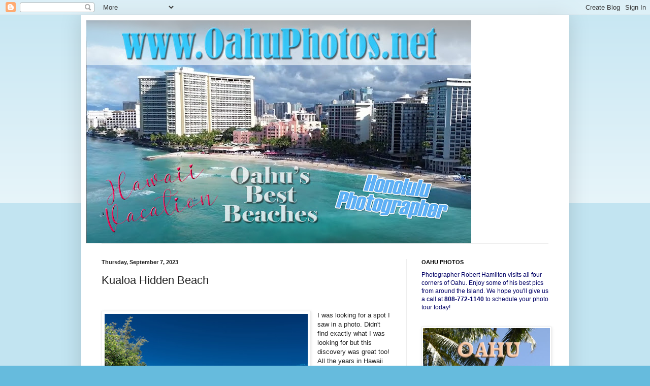

--- FILE ---
content_type: text/html; charset=UTF-8
request_url: https://www.oahuphotos.net/b/stats?style=BLACK_TRANSPARENT&timeRange=ALL_TIME&token=APq4FmAN788RsBoqdzU2aL1bQBj4jbMuCohB_OmocqQ9v3d_uidIhr0Xm1evgqBm4gf0IrOP8i59yHU5_vfJ_rIRUtCTdJ-qzg
body_size: 46
content:
{"total":509151,"sparklineOptions":{"backgroundColor":{"fillOpacity":0.1,"fill":"#000000"},"series":[{"areaOpacity":0.3,"color":"#202020"}]},"sparklineData":[[0,69],[1,64],[2,56],[3,87],[4,44],[5,51],[6,55],[7,39],[8,35],[9,49],[10,60],[11,60],[12,47],[13,61],[14,56],[15,41],[16,50],[17,71],[18,70],[19,51],[20,74],[21,93],[22,85],[23,60],[24,84],[25,83],[26,44],[27,99],[28,89],[29,97]],"nextTickMs":327272}